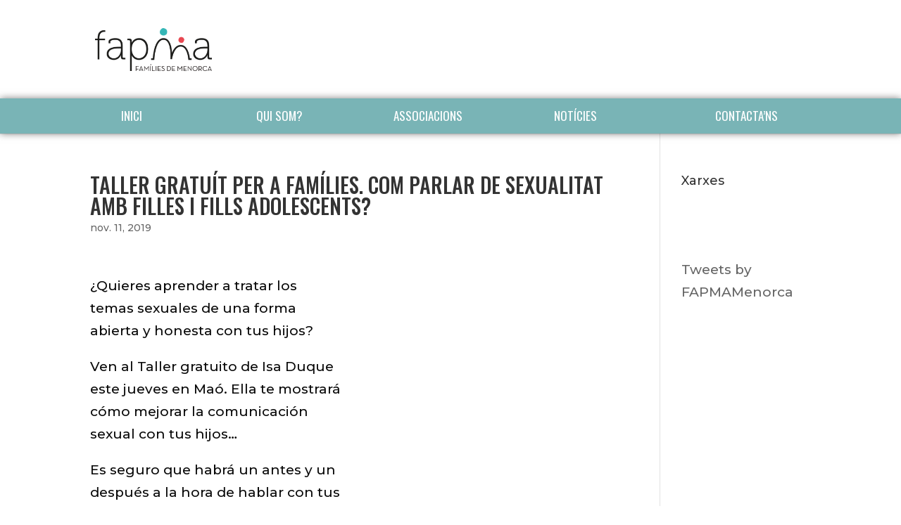

--- FILE ---
content_type: text/css
request_url: https://fapmamenorca.org/wp-content/themes/FAPMA/style.css?ver=3.18.8
body_size: 1040
content:
/*
Theme Name: Divi Child
Theme URI: http://www.elegantthemes.com/gallery/divi/
Template: Divi
Author: Elegant Themes
Author URI: http://www.elegantthemes.com
Description: Smart. Flexible. Beautiful. Divi is the most powerful theme in our collection.
Tags: responsive-layout,one-column,two-columns,three-columns,four-columns,left-sidebar,right-sidebar,custom-background,custom-colors,featured-images,full-width-template,post-formats,rtl-language-support,theme-options,threaded-comments,translation-ready
Version: 3.17.6.1543511257
Updated: 2018-11-29 17:07:37

*/

header#main-header {
   background: transparent;
}
div.NomesMenu {
    background: #79b4b6;
    padding-top: 12px;
	box-shadow: 0px 0px 10px 0px rgba(0, 0, 0, .5);
}
#top-menu-nav li a{font-weight:400;line-height:0}
.et_header_style_centered #top-menu>li>a {
    padding-bottom: 25px;
}
#top-menu li {padding-right: 65px;}
#PrimerSlide .et_pb_text_overlay_wrapper {
    width: 60%;
}
@media only screen and (max-width: 767px){  
	#PrimerSlide .et_pb_text_overlay_wrapper {width: 95%;}
}
@media only screen and (max-width: 980px){
	body .container.clearfix.et_menu_container.NomesLogo {text-align:center !important; width:100% !important;}
	div.NomesMenu{padding-top:0;}
	.et_pb_slide:before {top:30px !important;}
}
.mobile_menu_bar:before{color:#ffffff !important;}
.container.clearfix.et_menu_container.NomesLogo {
    width: 1080px !important; 
	padding: 20px 10px 20px 0;
	text-align:left !important;
}
cite{ font-size:80%;}
.et-search-form, .nav li ul, .et_mobile_menu, .footer-widget li:before, .et_pb_pricing li:before, blockquote{
	border-color: #e94852;
}
blockquote p {
    color: #777;
	font-style: italic;}
body.page-template-default .et_pb_fullwidth_header{
	padding: 150px 0 0 0 ;
}

body.page-template-default .et_pb_fullwidth_header h1{
    background: #fff;
    width: max-content;
    padding: 15px 45px;
}
body.page-id-228 .et_pb_row h2{ /*página apimes*/ 
	margin-top:35px;
}
body.page-template-default .header-content{
	padding:18px 0px 0px 0px
}
.mgtop15 {margin-top:15px;}
.et_pb_section.apimas .et_pb_row {
	padding: 5px 0;
}
.gform_wrapper .federat{
	text-align:center;
}
.federat .top_label .gfield_label{display:none !important;}
.gform_wrapper input:not([type=radio]):not([type=checkbox]):not([type=submit]):not([type=button]):not([type=image]):not([type=file]){padding:15px;}
input.text, input.title, input[type=email], input[type=password], input[type=tel], input[type=text], select, textarea{border:1px solid #000;}
input[type=text]:focus{border:1px solid #79B4B6;}
input[type=submit]{padding:20px;transition: all .4s;}
input[type=submit]:hover{background-color:#79B4B6;}
.footer-widget #text-2 {width:100%; color:#ffffff; text-align:center;}
#text-2 h2{color:#ffffff;font-weight: 800;font-size: 48px;}

body.page-id-334 #main-content .et-social-icons {
    float: none;
    text-align: center;
}
body.page-id-334 .gform_wrapper ul li.gfield{margin-top:0;}
body.page-id-334 .gform_wrapper .top_label .gfield_label{display:none;}
.gform_footer.top_label {
    text-align: center;
}
/* MENU PRINCIPAL */
@media (min-width: 981px){
	nav#top-menu-nav{
		width:1080px;
	}
}
#top-menu li {
    /* padding-right: 65px; */
    width: 19%;
}
h2.entry-title, body.single h1.entry-title {
    font-family: Oswald;
    text-transform: uppercase;
	padding-bottom:0;
}
#left-area .post-meta{color:#666666;padding-bottom:0;}
article.et_pb_post{
    margin-bottom: 13px;
    height: 100%;
    border-bottom: 1px solid #000;
    float: left;
    width: 100%;
}
@media (max-width: 781px){
	.esquerra { width: 100% !important;}
	.dreta{width:100% !important;}
}
.esquerra {
    width: 49%;
    float: left;
    clear: both;
    margin-right: 2%;
}
.dreta {
    width: 49%;
    float: left;
}

